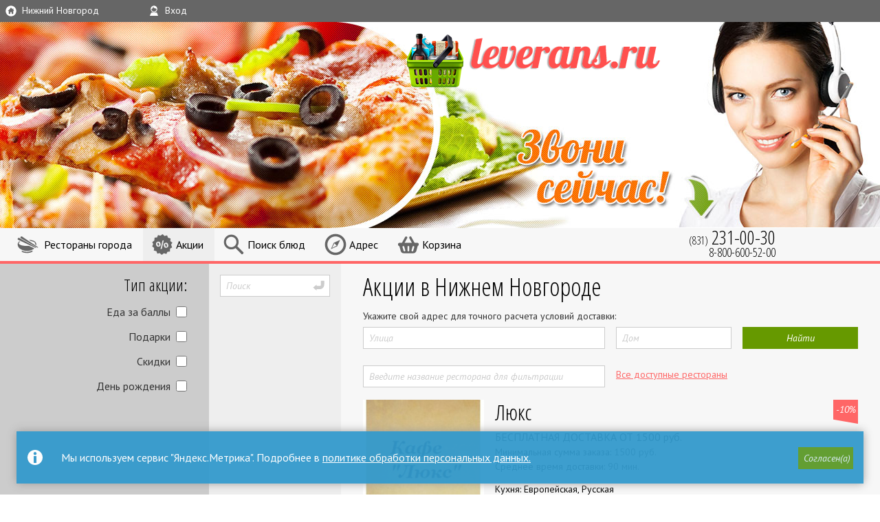

--- FILE ---
content_type: text/html; charset=utf-8
request_url: https://nizhni-novgorod.leverans.ru/aktsii/
body_size: 17886
content:

<!DOCTYPE  html>

<html xmlns="http://www.w3.org/1999/xhtml" lang="ru" id="base" >
	<head>
		<meta charset="utf-8" />
        <meta name="viewport" content="width=device-width, initial-scale=1.0"/>
        
    <title>
        Акции в Нижнем Новгороде | Нижний Новгород | Единая Служба Заказов Leverans.ru
        
    </title>

        
        

            
            <link rel="stylesheet" href="/static_root/CACHE/css/output.d37dbe2f7399.css" type="text/css" media="all" />
            
            <link rel="stylesheet" href="/static_root/CACHE/css/output.14edfbdf5014.css" type="text/css" media="all and (min-width: 48em)" />
            <link href="//fonts.googleapis.com/css?family=Open+Sans+Condensed:300%7CPT+Sans:400,700,400italic&amp;subset=cyrillic" rel='stylesheet' type='text/css' data-norem>
            

            

        

        
            

            
        



        
        <link rel="manifest" href="/manifest.json">

        <meta name="mobile-web-app-capable" content="yes">
        <meta name="apple-mobile-web-app-capable" content="yes">
        <meta name="application-name" content="leverans.ru">
        <meta name="apple-mobile-web-app-title" content="leverans.ru">
        <meta name="theme-color" content="#669900">
        <meta name="msapplication-navbutton-color" content="#669900">
        <meta name="apple-mobile-web-app-status-bar-style" content="black-translucent">
        <meta name="msapplication-starturl" content="/">

        
            <link rel="apple-touch-icon" sizes="57x57" href="/leverans_57.png">
            <link rel="apple-touch-icon" sizes="60x60" href="/leverans_60.png">
            <link rel="apple-touch-icon" sizes="72x72" href="/leverans_72.png">
            <link rel="apple-touch-icon" sizes="76x76" href="/leverans_76.png">
            <link rel="apple-touch-icon" sizes="114x114" href="/leverans_114.png">
            <link rel="apple-touch-icon" sizes="120x120" href="/leverans_120.png">
            <link rel="apple-touch-icon" sizes="144x144" href="/leverans_144.png">
            <link rel="apple-touch-icon" sizes="152x152" href="/leverans_152.png">
            <link rel="apple-touch-icon" sizes="180x180" href="/leverans_180.png">
            <link rel="icon" type="image/png" href="/leverans_32.png" sizes="32x32">
            <link rel="icon" type="image/png" href="/leverans_192.png" sizes="192x192">
            <link rel="icon" type="image/png" href="/leverans_96.png" sizes="96x96">
            <link rel="icon" type="image/png" href="/leverans_16.png" sizes="16x16">
        


    </head>

	<body id="main_body" class="site">

        
            <nav id="topmost_block" class="grid_row">
                <div class="liq_span4">
    <span class="icon icon_city">Нижний Новгород</span>
    <div id="city_select" class="toolbox">
        <div>
            <ul class="grid_row">
                
                    <li class="span4"><a href="//bryansk.leverans.ru/dostavka/"
                           title="Брянск">Брянск</a></li>
                
                    <li class="span4"><a href="//volgograd.leverans.ru/dostavka/"
                           title="Волгоград">Волгоград</a></li>
                
                    <li class="span4"><a href="//voronezh.leverans.ru/dostavka/"
                           title="Воронеж">Воронеж</a></li>
                
                    <li class="span4"><a href="//ekaterinburg.leverans.ru/dostavka/"
                           title="Екатеринбург">Екатеринбург</a></li>
                
                    <li class="span4"><a href="//irkutsk.leverans.ru/dostavka/"
                           title="Иркутск">Иркутск</a></li>
                
                    <li class="span4"><a href="//kazan.leverans.ru/dostavka/"
                           title="Казань">Казань</a></li>
                
                    <li class="span4"><a href="//kemerovo.leverans.ru/dostavka/"
                           title="Кемерово">Кемерово</a></li>
                
                    <li class="span4"><a href="//krasnodar.leverans.ru/dostavka/"
                           title="Краснодар">Краснодар</a></li>
                
                    <li class="span4"><a href="//krasnoiarsk.leverans.ru/dostavka/"
                           title="Красноярск">Красноярск</a></li>
                
                    <li class="span4"><a href="//leverans.ru/dostavka/?force"
                           title="Москва">Москва</a></li>
                
                    <li class="span4"><a href="//nizhni-novgorod.leverans.ru/dostavka/"
                           title="Нижний Новгород">Нижний Новгород</a></li>
                
                    <li class="span4"><a href="//novosibirsk.leverans.ru/dostavka/"
                           title="Новосибирск">Новосибирск</a></li>
                
                    <li class="span4"><a href="//omsk.leverans.ru/dostavka/"
                           title="Омск">Омск</a></li>
                
                    <li class="span4"><a href="//orenburg.leverans.ru/dostavka/"
                           title="Оренбург">Оренбург</a></li>
                
                    <li class="span4"><a href="//perm.leverans.ru/dostavka/"
                           title="Пермь">Пермь</a></li>
                
                    <li class="span4"><a href="//rostov.leverans.ru/dostavka/"
                           title="Ростов-на-Дону">Ростов-на-Дону</a></li>
                
                    <li class="span4"><a href="//samara.leverans.ru/dostavka/"
                           title="Самара">Самара</a></li>
                
                    <li class="span4"><a href="//spb.leverans.ru/dostavka/"
                           title="Санкт-Петербург">Санкт-Петербург</a></li>
                
                    <li class="span4"><a href="//surgut.leverans.ru/dostavka/"
                           title="Сургут">Сургут</a></li>
                
                    <li class="span4"><a href="//toljatti.leverans.ru/dostavka/"
                           title="Тольятти">Тольятти</a></li>
                
                    <li class="span4"><a href="//tomsk.leverans.ru/dostavka/"
                           title="Томск">Томск</a></li>
                
                    <li class="span4"><a href="//tiumen.leverans.ru/dostavka/"
                           title="Тюмень">Тюмень</a></li>
                
                    <li class="span4"><a href="//ufa.leverans.ru/dostavka/"
                           title="Уфа">Уфа</a></li>
                
                    <li class="span4"><a href="//cheliabinsk.leverans.ru/dostavka/"
                           title="Челябинск">Челябинск</a></li>
                
            </ul>
        </div>
    </div>
</div>



<div class="liq_span4">
    <span class="icon icon_user">Вxод</span>
    <div id="login_form" class="toolbox">
        
            <div>
    
        <form action="/accounts/login/" method="post" class="gen_form">
            
            <div class="slide_out">
                <div class="flex">
                    <div class="grid_row">
                        
                            <p class="span4">
    <label for="id_username">E-mail</label>
    <input type="text" id="id_username" name="username" maxlength="150"  placeholder="Ваш e-mail" autocomplete="username email" />
</p>
<p class="span4">
    <label for="id_password">Пароль</label>
    <input type="password" id="id_password" name="password" maxlength="50" placeholder="Пароль" autocomplete="current-password"/>
</p>
                        
                        <input type='hidden' name='csrfmiddlewaretoken' value='6TzcaHVwrt6b9dvI6wfYMmJVgpRqci3z2mnOrUT3b4RhNCnXPfNzgYcNnLBjbnIq' />
                        <div class="span4">
                            <input type="submit" class="green_button" value="Вход" />
                        </div>
                        <input type="hidden" name="next" value="/aktsii/" />
                    </div>
                </div>

                <p class="grid_row">
                    <a class="span4" href="/signup/master/">Регистрация</a>
                    <a class="span4 restore_pwd" href="/restore-pwd/" >Забыли пароль?</a>
                </p>
                <label><input name="temporary_login" type="checkbox" />Не запоминать меня</label>
            </div>
        </form>
    
    <p><a href="/potratit-bonus/">Как потратить бонусные баллы?</a></p>
    <p><a href="/catalog-manual/">Как пользоваться каталогом?</a></p>
</div>
        
    </div>
</div>




            </nav>
            
                <header id="header">
                    
                        <h2 >
                            <a href="/" title="Leverans.ru - Единая Служба Заказов">LEVERANS.RU <span>Единая Служба Заказов</span></a>
                        </h2>
                    

                    

                    <div id="header_left"></div>
                                        <!-- /header -->
                </header>
            

            <nav id="top_navi" class="grid_row">
                <div id="aside_toggle" class="liq_span2">
    <span class="icon icon_side_menu">&nbsp;</span>
</div>

<div class="span" id="main_menu_wrapper">
    
    <div id="main_menu" class="toolbox main_menu">
        <ul class="menu main_links">
    
        <li class="">
            
            <a href="/dostavka/"
               title="Все службы доставки в Нижнем Новгороде"  class="icon_all_rest">
               <span class="link_text">Рестораны города</span>
            </a>
        </li>
        <li class="current">
            
            <a href="/aktsii/" class="icon_discount">
                <span class="link_text">Акции</span>
            </a>
        </li>
        <li class="">
            <a href="/zakaz/" class="icon_search" title="Расширенный поиск для продвинутых пользователей">
                <span class="link_text">Поиск блюд</span>
            </a>
        </li>
    
</ul>
    </div>
</div>

<div class="span" id="ask_address_wrapper">
    <span class="icon icon_address">Адрес</span>
    
<div id="ask_address" class="toolbox popup flex">
    <div id="map_container">
        <div id="map"></div>
        <div class="overlay hidden">
            <div class="loading">&nbsp;</div>
        </div>
        <div id="address_toolbar" class="hidden">
            <input type="button" id="address_back_button" value="back">
            <input type="button" id="address_close" value="close">
        </div>
    </div>
    <div class="ask_address_inner" >
        <div id="address_msg">
            <p class="current_address" >
                
                    Куда вам доставить еду? У большинства ресторанов условия доставки зависят от вашего адреса
                
            </p>
            <p class="address_confirm_text">Адрес успешно найден, район доставки - <span></span></p>
            <p class="address_clarify">Мы не смогли найти дом, уточните пожалуйста его на карте</p>
            <p class="address_choose_one error attention">
                Найдено несколько адресов, выберите корректный ниже и при необходимости уточните на карте
            </p>
            
            <p class="force_manual">Адрес найден неточно, попробуйте ввести его вручную</p>
            <p class="not_found error attention ">
                К сожалению, мы не смогли найти ваш адрес на карте города. Выберите район доставки самостоятельно
                или попробуйте заново
            </p>
            
        </div>
        
        <div id="geolocate_button" class="grid_row address_pop_row clearfix">
            <div class="span8">
                <input type="button" class="green_button" id="geolocate" value="Определить текущий адрес автоматически" >
            </div>
        </div>
        <div id="manual_address_button" class="grid_row address_pop_row clearfix">
            <div class="span8">
                <input type="button" class="gray_button" id="enter_address" value="Ввести адрес вручную" >
            </div>
        </div>

        <form id="manual_address_form" class="hidden">
            <div class="grid_row address_pop_row clearfix">
    <div class="span4">
        <input type="text" name="street" maxlength="200" placeholder="Улица" required id="id_street" /> 
    </div>
    <div class="span2">
        <input type="text" name="house" maxlength="18" placeholder="Дом" required id="id_house" />
    </div>
    <div class="span2">
        <input type="text" name="domophone" maxlength="20" placeholder="Кв." id="id_domophone" />  
    </div>
    <div class="span4">
        <input type="submit" name="submit" class="green_button" id="address_search" value="Найти" >
    </div>
    
        <div class="span4 self_delivery"><input type="button" name="self_delivery" class="gray_button" id="self_delivery" value="Заберу сам"></div>
    
</div>


        </form>

        <div id="district_chooser" class="address_pop_row hidden">
            <div class="grid_row">
                <div class="span6">
                    <select id="id_district" name="district" class="district_select">
                        
    
    
        <option value="161" data-map-name="Автозаводский район">Автозаводский район</option>
    
        <option value="151" data-map-name="Анкудиновка, Утечино">Анкудиновка, Утечино</option>
    
        <option value="150" data-map-name="Афонино, Никульское, Новопокровское">Афонино, Никульское, Новопокровское</option>
    
        <option value="165" data-map-name="Бор">Бор</option>
    
        <option value="146" data-map-name="Верхние Печеры">Верхние Печеры</option>
    
        <option value="164" data-map-name="Гавриловка">Гавриловка</option>
    
        <option value="163" data-map-name="Горбатовка">Горбатовка</option>
    
        <option value="154" data-map-name="Канавино">Канавино</option>
    
        <option value="158" data-map-name="Канавинский район">Канавинский район</option>
    
        <option value="145" data-map-name="Кузнечиха">Кузнечиха</option>
    
        <option value="143" data-map-name="Лапшиха">Лапшиха</option>
    
        <option value="160" data-map-name="Ленинский район">Ленинский район</option>
    
        <option value="157" data-map-name="Малая Ельня">Малая Ельня</option>
    
        <option value="155" data-map-name="Мещерское озеро">Мещерское озеро</option>
    
        <option value="153" data-map-name="Молитовка">Молитовка</option>
    
        <option value="159" data-map-name="Московский район">Московский район</option>
    
        <option value="144" data-map-name="Нагорный">Нагорный</option>
    
        <option value="147" data-map-name="Нижегородский">Нижегородский</option>
    
        <option value="149" data-map-name="Приокский">Приокский</option>
    
        <option value="148" data-map-name="Советский">Советский</option>
    
        <option value="162" data-map-name="Сормовский район">Сормовский район</option>
    
        <option value="156" data-map-name="Стрелка">Стрелка</option>
    
        <option value="152" data-map-name="Федяково, Культура, Черемисский">Федяково, Культура, Черемисский</option>
    


                    </select>
                </div>
                <div class="span3">
                    <input type="button" class="green_button" id="district_submit" value="Выбрать">
                </div>
            </div>
        </div>

        <div id="address_confirm" class="address_pop_row hidden">
            <div class="grid_row">
                <div class="span7">
                    <select id="address_chooser" name="address_chooser" class="district_select">

                    </select>
                </div>
                <div class="span1">
                    <button id="edit_address" value="#"></button>
                </div>
                <div class="span4 free"><input type="button" id="confirm_address_button" value="Я здесь!" class="green_button" /></div>

            </div>
            <input type="hidden" name="address_lon" id="address_lon" value="0" />
            <input type="hidden" name="address_lat" id="address_lat" value="0" />
        </div>
            

        <form id="city_chooser" class="grid_row hidden" action="/city_change/" method="POST" >
            <div class="span6 free">
                <select id="id_city" name="city">
                    
                        <option value="26" 
                                data-map="https://yandex.ru/maps/?um=constructor%3Ae34f483962e3897da4378e032352b986c754bca56e82ead6c2905e644ca56451&amp;source=constructorLink" data-slug="bryansk"
                                data-bounds="[[34.04697586977244, 53.10928105431266], [34.68604146732699, 53.48571674705111]]">
                            Брянск
                        </option>
                    
                        <option value="24" 
                                data-map="https://yandex.ru/maps/?um=constructor%3Ad01565a73ba5e3a7956a8eb8f88e91c30b4500584540f0984626c06056582de0&amp;source=constructorLink" data-slug="volgograd"
                                data-bounds="[[43.94626262799155, 48.41068401522959], [44.94227120915154, 48.9921952589937]]">
                            Волгоград
                        </option>
                    
                        <option value="23" 
                                data-map="https://yandex.ru/maps/?um=constructor%3Ad11b8da347ada3366df40153392191b1e5d901beaf69d3e18a863c2f8a5fd9d7&amp;source=constructorLink" data-slug="voronezh"
                                data-bounds="[[38.67980352854561, 51.39335154055194], [39.65889465440738, 51.9263824626624]]">
                            Воронеж
                        </option>
                    
                        <option value="8" 
                                data-map="https://yandex.ru/maps/20720/verhnyaya-pyshma/?um=constructor%3Ac0b065dc6123a7b6b87019bae59587aeec7997c2e6b5df0190e61e52db67a5c3" data-slug="ekaterinburg"
                                data-bounds="[[60.30137379771428, 56.63935866138073], [60.91452996835076, 57.01931457477889]]">
                            Екатеринбург
                        </option>
                    
                        <option value="17" 
                                data-map="https://old.maps.yandex.ru/export/usermaps/rN3kW2uTXeRFXoUIJXN7Q_sR4mv_kjbv/" data-slug="irkutsk"
                                data-bounds="[[103.7491198985737, 52.18876910985575], [104.4732407061677, 52.59592574012861]]">
                            Иркутск
                        </option>
                    
                        <option value="4" 
                                data-map="https://maps.yandex.ru/export/usermaps/lHrwOYq8oXdjSNnVHZ9lj6bhSgQKMvYn/" data-slug="kazan"
                                data-bounds="[[48.82888091191563, 55.66771541610731], [49.31431328229669, 55.92792598648668]]">
                            Казань
                        </option>
                    
                        <option value="11" 
                                data-map="https://maps.yandex.ru/export/usermaps/Y-0wy_yp-2izComaWaef9A9D9mrAnIgS/" data-slug="kemerovo"
                                data-bounds="[[85.82649463595729, 55.21495461720668], [86.28062274554857, 55.4722722991715]]">
                            Кемерово
                        </option>
                    
                        <option value="21" 
                                data-map="https://yandex.ru/maps/?um=constructor%3A99ad5fabc74f21bf619d7c5cb65eba4e0a1e86fffda3c056390ff43c0e25bfde" data-slug="krasnodar"
                                data-bounds="[[38.61011620277959, 44.85314569573485], [39.4509572543909, 45.3056307634257]]">
                            Краснодар
                        </option>
                    
                        <option value="6" 
                                data-map="https://maps.yandex.ru/export/usermaps/VAKZmBbf4wCBumu4P82qu44xXpiJOoXh/" data-slug="krasnoiarsk"
                                data-bounds="[[92.60728518621488, 55.91673493227912], [93.19189007251873, 56.17815385496809]]">
                            Красноярск
                        </option>
                    
                        <option value="10" 
                                data-map="https://yandex.ru/maps/213/moscow/?ll=37.748107%2C55.803144&amp;mode=usermaps&amp;source=constructorLink&amp;um=constructor%3Ad5a1ef1b56a4b2b92df8623f449748e019a909a9f0323d24e33b3767c8ac0fd8" data-slug="moscow"
                                data-bounds="[[37.05418267836021, 55.48147603003428], [37.93881895315931, 55.96013099662095]]">
                            Москва
                        </option>
                    
                        <option value="9" selected="selected"
                                data-map="https://maps.yandex.ru/export/usermaps/daP11TDW8mKwAFWf6Hv5wN4-vt4UHUjO/" data-slug="nizhni-novgorod"
                                data-bounds="[[43.69302860667342, 56.18701549689646], [44.19084659983749, 56.42739547079299]]">
                            Нижний Новгород
                        </option>
                    
                        <option value="2" 
                                data-map="https://maps.yandex.ru/export/usermaps/3RVh8ybk4fLgT-aLhqxNm1firVOZvNrB/" data-slug="novosibirsk"
                                data-bounds="[[82.58848116230902, 54.71928162647873], [83.21955698822164, 55.22718478582487]]">
                            Новосибирск
                        </option>
                    
                        <option value="1" 
                                data-map="https://yandex.ru/maps/?um=constructor%3Af8294863bd157d31743d11a6abb53bba7b9e1bd1f780b407e7b81a78616af3fe&amp;source=constructorLink" data-slug="omsk"
                                data-bounds="[[73.00646596790628, 54.79861871993251], [73.68486810143278, 55.2024758144105]]">
                            Омск
                        </option>
                    
                        <option value="25" 
                                data-map="https://yandex.ru/maps/48/orenburg/?um=constructor%3Aaf81778d388e877ec5366ea7aea4053391dc3b21053f301bd97ffbccbd252026&amp;source=constructorLink" data-slug="orenburg"
                                data-bounds="[[54.77693416172356, 51.51951939553541], [55.53213504783852, 52.0097182141913]]">
                            Оренбург
                        </option>
                    
                        <option value="18" 
                                data-map="https://yandex.ru/maps/50/perm/?um=constructor%3A3c63dbdfd5943c6805192113dac164bd1be1b21249738e8fa6e2d46fbfbe1384&amp;source=constructorLink&amp;mode=usermaps" data-slug="perm"
                                data-bounds="[[55.62845779155969, 57.87955909218073], [56.54133243147346, 58.15869259075408]]">
                            Пермь
                        </option>
                    
                        <option value="22" 
                                data-map="https://yandex.ru/maps/39/rostov-na-donu/?um=constructor%3Aa2dc3931d251c9d94a917bc5946d9ecdb1f54cb5dab73cfa0b6c2967278356c4" data-slug="rostov"
                                data-bounds="[[39.41729592246033, 47.04030280936514], [39.9725551231973, 47.40870998102385]]">
                            Ростов-на-Дону
                        </option>
                    
                        <option value="13" 
                                data-map="https://maps.yandex.ru/export/usermaps/ek9dtFNJaSg8QOsD5ll6SPT_1MTYMX5r/" data-slug="samara"
                                data-bounds="[[49.83584088937376, 53.04480504794842], [50.68817676302989, 53.41556985848595]]">
                            Самара
                        </option>
                    
                        <option value="15" 
                                data-map="https://yandex.ru/maps/?um=constructor%3A8493e9687434294ff8fc1135529b26bc203f67e1605946152ec05d50d728aae0" data-slug="spb"
                                data-bounds="[[29.64722484889516, 59.63918639284938], [30.80512617933622, 60.18480965904189]]">
                            Санкт-Петербург
                        </option>
                    
                        <option value="14" 
                                data-map="https://yandex.ru/maps/?um=constructor%3Abc4d0d5aa014cad474fe6feffd434df58f55ddc25a8084f4242b5b57d19f7ba3&amp;source=constructorLink" data-slug="surgut"
                                data-bounds="[[73.16129327536864, 61.2257380018869], [73.53375554801265, 61.3495860276289]]">
                            Сургут
                        </option>
                    
                        <option value="16" 
                                data-map="https://maps.yandex.ru/export/usermaps/qW7b9rfrgy9kfNHDVB9Kj4niakHt9vQu/" data-slug="toljatti"
                                data-bounds="[[49.01337250488125, 53.3386637602503], [49.67100723998654, 53.69281893348179]]">
                            Тольятти
                        </option>
                    
                        <option value="19" 
                                data-map="https://yandex.ru/maps/?um=constructor%3A4690df515210019f7b653449f1a51c24b7e8bfebe1a0315bdc27de0fcd5a9f9a" data-slug="tomsk"
                                data-bounds="[[84.78096406962489, 56.35082434390787], [85.16617188037456, 56.63832216717029]]">
                            Томск
                        </option>
                    
                        <option value="3" 
                                data-map="https://maps.yandex.ru/export/usermaps/KsaEW6Vy8OO-lcxvICztnxVSOj0_vkfr/" data-slug="tiumen"
                                data-bounds="[[65.27833686291812, 56.85333953373046], [65.9458019371097, 57.2501283560072]]">
                            Тюмень
                        </option>
                    
                        <option value="12" 
                                data-map="https://maps.yandex.ru/export/usermaps/A891sGJi8AHg4G8WV5SbXMZ4OdtqI4zT/" data-slug="ufa"
                                data-bounds="[[55.77246773025861, 54.5920362199559], [56.26531929653925, 54.84052241193581]]">
                            Уфа
                        </option>
                    
                        <option value="5" 
                                data-map="https://maps.yandex.ru/export/usermaps/0zyORT4hIOJh-6UocabU-puVAbik8IIL/" data-slug="cheliabinsk"
                                data-bounds="[[61.24588697955377, 54.9776404947424], [61.7589483403746, 55.31846215270723]]">
                            Челябинск
                        </option>
                    
                </select>
            </div>
            <div class="span6 free">
                <input id="show_all_rest" type="submit" name="submit" class="gray_button" value="Показать все рестораны города" />
            </div>
            <input type='hidden' name='csrfmiddlewaretoken' value='6TzcaHVwrt6b9dvI6wfYMmJVgpRqci3z2mnOrUT3b4RhNCnXPfNzgYcNnLBjbnIq' />
        </form>

    </div>
</div>
    <div class="overlay hidden">&nbsp;</div>
</div>

<div class="span  empty" id="cart_wrapper">
    <span class="icon icon_cart">
        Корзина<span id="cart_qty">0</span>
    </span>

    <div id="cart" class="toolbox">
        <div class="cart_inner">
    
        <div class="empty_cart">Добавьте в корзину товары</div>
    
</div>
    </div>
</div>

<div id="order_button_wrapper" class="span">
    
</div>





                <div id="city_phone">
                    
                        
                            <a href="tel:+78312310030">
                                (831)<strong class=""> 231-00-30</strong>
                            </a>
                            
                                <a href="tel:+78006005200">
                                    <span class="secondary_phone">8-800-600-52-00</span>
                                </a>
                            
                        
                    

                </div>
            </nav>
        

        
            
                
                
                

                
                
            

            <script type="text/javascript" src="/static_root/CACHE/js/output.20d8fa3180da.js"></script>
            
        

		<div id="main_part">
            
                <aside id="aside_section" class="slideout-menu">

                    
                        <div id="fixed_side_navi">
                            <div id="side_main_menu" class="main_menu">
                                <ul class="menu main_links">
    
        <li class="">
            
            <a href="/dostavka/"
               title="Все службы доставки в Нижнем Новгороде"  class="icon_all_rest">
               <span class="link_text">Рестораны города</span>
            </a>
        </li>
        <li class="current">
            
            <a href="/aktsii/" class="icon_discount">
                <span class="link_text">Акции</span>
            </a>
        </li>
        <li class="">
            <a href="/zakaz/" class="icon_search" title="Расширенный поиск для продвинутых пользователей">
                <span class="link_text">Поиск блюд</span>
            </a>
        </li>
    
</ul>
                            </div>
                            
                            
    <nav>
        
        <form action="." method="post" id="bt_form">
            <h3>Тип акции:</h3>

            <ul class="menu bargain_type">
                <li>
                    <input type="checkbox" name="pure_bonus" class="category_select" id="id_pure_bonus" />
                    <label for="id_pure_bonus">Еда за баллы</label>
                </li>
                <li>
                    <input type="checkbox" name="gifts" class="category_select" id="id_gifts" />
                    <label for="id_gifts">Подарки</label>
                </li>
                <li>
                    <input type="checkbox" name="discount" class="category_select" id="id_discount" />
                    <label for="id_discount">Скидки</label>
                </li>
                <li>
                    <input type="checkbox" name="birthday" class="category_select" id="id_birthday" />
                    <label for="id_birthday">День рождения</label>
                </li>

            </ul>
            
            
            <input type='hidden' name='csrfmiddlewaretoken' value='6TzcaHVwrt6b9dvI6wfYMmJVgpRqci3z2mnOrUT3b4RhNCnXPfNzgYcNnLBjbnIq' />
        </form>
    </nav>

                        </div>
                    
                </aside>
            

            
    <div id="sidebar2">
        <div class="inner">
            
        </div>
        <div class="inner alt_deals sticky">
            
                <form id="side_search" method="get" action="/search/">
	<input type="text" name="q" id="id_q_side"  placeholder="Поиск" />
</form>
            
            <div class="alt_deal">
                
            </div>
        </div>
    </div>



            <div id="main_section" >
                <!-- main content -->
                
    <header class="nobreadcrumbs">
        
    <h1>Акции в Нижнем Новгороде</h1>

        

        

        <div class="flex" id="top_forms">
            
                <label for="address_street" class="freeform">Укажите свой адрес для точного расчета условий доставки:</label>
                <div class="grid_row">
                    <div class="span4">
                        <input type="text" name="street" placeholder="Улица" id="address_street" maxlength="200">
                        
                    </div>
                    <div class="span2">
                        <input type="text" name="house" placeholder="Дом" id="address_house" maxlength="10">
                        
                    </div>
                    <div class="span2">
                        <input type="submit" name="submit" class="green_button" id="address_search_copy" value="Найти" >
                    </div>
                </div>
                <br>
            
            <div id="company_filter_tabs" class="grid_row">
                <form action="." id="company_search_filter" class="span6" method="get">
                    <input type="text" placeholder="Введите название ресторана для фильтрации" class="small" />
                </form>

                <p class="filter_tab hidden span6" id="show_active_companies">
                    <a href="?only_active=True">Только работающие</a>
                </p>
                <p class="filter_tab span6" id="show_all_companies">
                    <a href="?only_active=False">Все доступные рестораны</a>
                </p>
                
            </div>
        </div>

    </header>

    
        <section id="company_list">
            
            <div id="catalog_3_in_row">
                
                    
                     
                        
                        





<article id="company99480" class="company_block
            
            
            
            
            normal
            
            ">
    <figure>
        <a href="/dostavka/gotovye-bliuda/lyuks/" title="Люкс">
            <img src="https://media.leverans.ru/CACHE/images/logos/logo_3_dZrp9pG/a353f67f20c7cab12c220c31eb6272ef.jpg" alt="Люкс" />
            
            </a>
    </figure>
    <div class="cb_main_description">
        
        <header  class="w_bargains" >
            
                <h2><a href="/dostavka/gotovye-bliuda/lyuks/" title="Люкс">Люкс</a> </h2>
            
            
                <div class="bargain_summary">
                    
                    
                    
                        <a class="bargain_flag
                            minor normal"
                           href="/dostavka/gotovye-bliuda/lyuks/">
                            
                                -10%
                            
                        </a>
                    
                </div>
            

        </header>
        <div class="cb_right_sidebar">
            
            
                
            
            <p class="cb_timetable">
                Сегодня <br />с 10:00 до 22:30
            </p>
            <div class="icon_set">
                <a class="company_expand_link" title="Дополнительная информация" href="#company99480_details">
                    Инфо
                </a><a href="#company99480_details" class="p_systems online" title="Возможна оплата наличные, картой онлайн, картой курьеру">
                        Можно оплатить наличные, картой онлайн, картой курьеру
                    </a><a href="#company99480_details"
                       class="self_delivery " title="Возможен самовывоз">
                        Возможен самовывоз
                    </a></div>


        </div>
        <div class="cb_delivery">
            
                
                    <p class="cb_free_delivery_limit">
                        БЕСПЛАТНАЯ ДОСТАВКА ОТ <span class="free_delivery_limit">1500</span> руб.
                    </p>
                    
                
                <p>
                    Минимальная сумма заказа: <span class="emphasis">
                        <span class="minorder">1500</span>&nbsp;руб.
                    </span>
                </p>

                <p>

                    
                        Среднее время доставки: <span class="emphasis">
                            <span class="delivery_time">90&nbsp;мин.</span>
                        </span>
                    
                </p>
                
            
        </div>

        
            <p class="cb_cuisine">Кухня: Европейская, Русская</p>
            <div class="cb_categories">
                <span class="emphasis">Чаще всего заказывают:</span>
                <ul><li><a href="/dostavka/gotovye-bliuda/lyuks/#sub_blyuda-na-uglyah">Блюда на углях</a></li><li><a href="/dostavka/gotovye-bliuda/lyuks/#sub_kombo-naboryi">Комбо-наборы</a></li><li><a href="/dostavka/gotovye-bliuda/lyuks/#sub_biznes-lanch">Бизнес-ланч</a></li><li><a href="/dostavka/gotovye-bliuda/lyuks/#sub_goryachie-blyuda">Горячие блюда</a></li></ul>
            </div>
        
    </div>

    

    
        
        

            <ol class="text_bargains">
                
                
                
                
                
            </ol>
        
    

    <div class="company_expanded">
        <div class="company_hidden clearfix" id="company99480_details">
            <div class="company_addresses">
                <p>
                    Способы оплаты: наличные, картой онлайн, картой курьеру.
                </p>
                
                <h5>Адреса филиалов:</h5>
                <ul class="company_address_list">
                    
                    <li class="current_branch" data-location="[44.037508, 56.296824]" data-id="H99480">
                        Нижний Новгород, А. Васюнина, 2В
                    </li>
                    
                </ul>
            </div>
            <div class="company_map">
                <div id="map99480" class="company_map_place">
                    <a href="https://maps.yandex.ru/export/usermaps/daP11TDW8mKwAFWf6Hv5wN4-vt4UHUjO/" class="map_link">Карта</a>
                </div>
                
                    <h5>Описание ресторана:</h5>
                    <p>Ресторан  &#34;Люкс&#34; в Нижнем Новгороде предлагает  удобную и быструю доставку разнообразных блюд. Изо дня в день мы трудимся, чтобы вы могли вкусно поесть и хорошо отдохнуть. Меню ресторана «Князь» составляют лучшие блюда русской, армянской и европейской кухонь. Завершает это разнообразие большой ассортимент японских роллов. Всегда актуальным для деловых людей остается наше постоянное предложение бизнес-ланчей.</p>
                
            </div>
            <div class="company_collapse_link"><a href="#company99480">Свернуть</a></div>
        </div>
    </div>

    
        
                
                
                <div class="comments">
                    <div id="comment_block99480" class="comment_block">
                        
                            


    <a href="/ajax/comments/99480/0/?page=0" class="next_page">
        Показать еще
    </a>

                        
                    </div>

                    <p class="comments_footer">
                        <a href="/dostavka/gotovye-bliuda/lyuks/comments/" class="comment_page_link">Показать все</a>
                        <a href="/dostavka/gotovye-bliuda/lyuks/comments/" class="collapse_comments">Свернуть отзывы</a>
                    </p>
                </div>
            
        
    
</article>

                        
                            <div class="company_bargains">
                                
                                <div class="product_slider" data-next-page="None">
        
        
    <article class="hproduct  "id="product292030" data-order="" data-score="1">
    <div class="product_wrapper">
    
    
    
    <figure>
        <a href="/dostavka/gotovye-bliuda/lyuks/kombo-naboryi/kombo-5/"
            title="Комбо №5">
            
            <img class="photo" src="https://media.leverans.ru/CACHE/images/product_images/nizhni-novgorod/lyuks/auvzlpagnwg0sgwgkss4wwsg880oks/522da69e75683500be6c16b358435f56.jpeg" alt="Комбо №5 Фото" />
        </a>
        
            <div class="sale_rate red_sticker">-10%</div>
        

        

        
    </figure>


    <div class="product_info">
        <h4><a href="/dostavka/gotovye-bliuda/lyuks/kombo-naboryi/kombo-5/" title="Комбо №5" class="fn url">Комбо №5</a></h4> 

        

        
            <p class="pop_info">
                <a title="Перейти к заказу в Люкс" href="/dostavka/gotovye-bliuda/lyuks/#product292030">
                    Люкс
                </a>
            </p>
        

        

        <p class="description ">
            Шея 200 г, филе куриное 200 г, крылья 200 г, люля-кебаб 200 г, картофель 200 г, грибы 150 г, соус шашлычный 1 шт, тонкий лаваш 1 шт.
        </p>

        
            <p class="weight">
                
                    <span class="weight_text icon_qty">1&nbsp;шт.</span>
                
                

            </p>
        
    </div>

    <div class="footer">

        <div class="item_prices bonus_prices">
            
                <p class="price_comment">Вы можете купить этот товар со скидкой!</p>
                <p class="old_price small_price">2000 &#8381;</p>
            
            <p class="price sale_price ">
                
                    <span>1800</span>&nbsp;&#8381;
                
            </p>
        </div>
        
            
                <div class="buynow_form">
                    
                    
                        
<form method="post" class="buynow" accept-charset="UTF-8" action="/buy-now/#product292030">
    
    <input type="hidden" name="product_id" value="292030">
    <input type="hidden" class="selected_attr" name="attr_id" value="361730 ">
    <input type="submit" name="op" value="Заказать" title="Заказать сейчас"
           class="add green_button  "  />
</form>
                    
                </div>
            
        
    </div>
    </div>
    

</article><article class="hproduct  "id="product292026" data-order="" data-score="0">
    <div class="product_wrapper">
    
    
    
    <figure>
        <a href="/dostavka/gotovye-bliuda/lyuks/kombo-naboryi/kombo-1/"
            title="Комбо №1">
            
            <img class="photo" src="https://media.leverans.ru/CACHE/images/product_images/nizhni-novgorod/lyuks/hadh9177o68kko0wkckokkgkws84ws/920493781254db48d4e468076bbb2eb0.jpeg" alt="Комбо №1 Фото" />
        </a>
        
            <div class="sale_rate red_sticker">-10%</div>
        

        

        
    </figure>


    <div class="product_info">
        <h4><a href="/dostavka/gotovye-bliuda/lyuks/kombo-naboryi/kombo-1/" title="Комбо №1" class="fn url">Комбо №1</a></h4> 

        
            <div class="review hreview-aggregate">

                <div class="rate" >
                    <span class="rating" style="width:100.0%">5.0</span>
                </div>
                <a href="/dostavka/gotovye-bliuda/lyuks/kombo-naboryi/kombo-1/" class="reviews_count"><span class="votes">1 отзыв</span></a>
            </div>
        

        
            <p class="pop_info">
                <a title="Перейти к заказу в Люкс" href="/dostavka/gotovye-bliuda/lyuks/#product292026">
                    Люкс
                </a>
            </p>
        

        

        <p class="description ">
            Шея — 400 г, люля-кебаб — 400 г, картофель — 400 г, соус шашлычный — 1 шт., лепешка — 1 шт.
        </p>

        
            <p class="weight">
                
                    <span class="weight_text icon_qty">1&nbsp;шт.</span>
                
                

            </p>
        
    </div>

    <div class="footer">

        <div class="item_prices bonus_prices">
            
                <p class="price_comment">Вы можете купить этот товар со скидкой!</p>
                <p class="old_price small_price">1990 &#8381;</p>
            
            <p class="price sale_price ">
                
                    <span>1790</span>&nbsp;&#8381;
                
            </p>
        </div>
        
            
                <div class="buynow_form">
                    
                    
                        
<form method="post" class="buynow" accept-charset="UTF-8" action="/buy-now/#product292026">
    
    <input type="hidden" name="product_id" value="292026">
    <input type="hidden" class="selected_attr" name="attr_id" value="361726 ">
    <input type="submit" name="op" value="Заказать" title="Заказать сейчас"
           class="add green_button  "  />
</form>
                    
                </div>
            
        
    </div>
    </div>
    

</article><article class="hproduct  "id="product292027" data-order="" data-score="0">
    <div class="product_wrapper">
    
    
    
    <figure>
        <a href="/dostavka/gotovye-bliuda/lyuks/kombo-naboryi/kombo-2/"
            title="Комбо №2">
            
            <img class="photo" src="https://media.leverans.ru/CACHE/images/product_images/nizhni-novgorod/lyuks/nvp1t84idzkcgc0oscw4w00sskw4k8/d78b6cc9a3f988ef0354318731451623.jpeg" alt="Комбо №2 Фото" />
        </a>
        
            <div class="sale_rate red_sticker">-8%</div>
        

        

        
    </figure>


    <div class="product_info">
        <h4><a href="/dostavka/gotovye-bliuda/lyuks/kombo-naboryi/kombo-2/" title="Комбо №2" class="fn url">Комбо №2</a></h4> 

        
            <div class="review hreview-aggregate">

                <div class="rate" >
                    <span class="rating" style="width:100.0%">5.0</span>
                </div>
                <a href="/dostavka/gotovye-bliuda/lyuks/kombo-naboryi/kombo-2/" class="reviews_count"><span class="votes">1 отзыв</span></a>
            </div>
        

        
            <p class="pop_info">
                <a title="Перейти к заказу в Люкс" href="/dostavka/gotovye-bliuda/lyuks/#product292027">
                    Люкс
                </a>
            </p>
        

        

        <p class="description ">
            Филе куриное — 400 г, люля-кебаб из курицы 400 г, картофель 200 г, соус шашлычный — 1 шт, лаваш тонкий — 1 шт.
        </p>

        
            <p class="weight">
                
                    <span class="weight_text icon_qty">1&nbsp;шт.</span>
                
                

            </p>
        
    </div>

    <div class="footer">

        <div class="item_prices bonus_prices">
            
                <p class="price_comment">Вы можете купить этот товар со скидкой!</p>
                <p class="old_price small_price">1800 &#8381;</p>
            
            <p class="price sale_price ">
                
                    <span>1650</span>&nbsp;&#8381;
                
            </p>
        </div>
        
            
                <div class="buynow_form">
                    
                    
                        
<form method="post" class="buynow" accept-charset="UTF-8" action="/buy-now/#product292027">
    
    <input type="hidden" name="product_id" value="292027">
    <input type="hidden" class="selected_attr" name="attr_id" value="361727 ">
    <input type="submit" name="op" value="Заказать" title="Заказать сейчас"
           class="add green_button  "  />
</form>
                    
                </div>
            
        
    </div>
    </div>
    

</article><article class="hproduct  "id="product292028" data-order="" data-score="0">
    <div class="product_wrapper">
    
    
    
    <figure>
        <a href="/dostavka/gotovye-bliuda/lyuks/kombo-naboryi/kombo-3/"
            title="Комбо №3">
            
            <img class="photo" src="https://media.leverans.ru/CACHE/images/product_images/nizhni-novgorod/lyuks/6j1t0u4gyqgwogook0oo4wk4gwko8o/53f14a4824757e0c7acb67f3a1cf2064.jpeg" alt="Комбо №3 Фото" />
        </a>
        
            <div class="sale_rate red_sticker">-10%</div>
        

        

        
    </figure>


    <div class="product_info">
        <h4><a href="/dostavka/gotovye-bliuda/lyuks/kombo-naboryi/kombo-3/" title="Комбо №3" class="fn url">Комбо №3</a></h4> 

        

        
            <p class="pop_info">
                <a title="Перейти к заказу в Люкс" href="/dostavka/gotovye-bliuda/lyuks/#product292028">
                    Люкс
                </a>
            </p>
        

        

        <p class="description ">
            Крылья — 600 г, люля-кебаб — 400 г, грибы — 150 г, соус шашлычный — 1 шт., лепешка — 1 шт.
        </p>

        
            <p class="weight">
                
                    <span class="weight_text icon_qty">1&nbsp;шт.</span>
                
                

            </p>
        
    </div>

    <div class="footer">

        <div class="item_prices bonus_prices">
            
                <p class="price_comment">Вы можете купить этот товар со скидкой!</p>
                <p class="old_price small_price">2190 &#8381;</p>
            
            <p class="price sale_price ">
                
                    <span>1970</span>&nbsp;&#8381;
                
            </p>
        </div>
        
            
                <div class="buynow_form">
                    
                    
                        
<form method="post" class="buynow" accept-charset="UTF-8" action="/buy-now/#product292028">
    
    <input type="hidden" name="product_id" value="292028">
    <input type="hidden" class="selected_attr" name="attr_id" value="361728 ">
    <input type="submit" name="op" value="Заказать" title="Заказать сейчас"
           class="add green_button  "  />
</form>
                    
                </div>
            
        
    </div>
    </div>
    

</article><article class="hproduct  "id="product292029" data-order="" data-score="0">
    <div class="product_wrapper">
    
    
    
    <figure>
        <a href="/dostavka/gotovye-bliuda/lyuks/kombo-naboryi/kombo-4/"
            title="Комбо №4">
            
            <img class="photo" src="https://media.leverans.ru/CACHE/images/product_images/nizhni-novgorod/lyuks/79yc2smywhc8cwos088w04080ww0cc/539b8a22a520dd164fb05d4b7a3a074c.jpeg" alt="Комбо №4 Фото" />
        </a>
        
            <div class="sale_rate red_sticker">-10%</div>
        

        

        
    </figure>


    <div class="product_info">
        <h4><a href="/dostavka/gotovye-bliuda/lyuks/kombo-naboryi/kombo-4/" title="Комбо №4" class="fn url">Комбо №4</a></h4> 

        
            <div class="review hreview-aggregate">

                <div class="rate" >
                    <span class="rating" style="width:100.0%">5.0</span>
                </div>
                <a href="/dostavka/gotovye-bliuda/lyuks/kombo-naboryi/kombo-4/" class="reviews_count"><span class="votes">1 отзыв</span></a>
            </div>
        

        
            <p class="pop_info">
                <a title="Перейти к заказу в Люкс" href="/dostavka/gotovye-bliuda/lyuks/#product292029">
                    Люкс
                </a>
            </p>
        

        

        <p class="description ">
            Шея 800 г, грибы 150 г, картофель 200 г, тонкий лаваш 1 шт, соус шашлычный 1 шт.
        </p>

        
            <p class="weight">
                
                    <span class="weight_text icon_qty">1&nbsp;шт.</span>
                
                

            </p>
        
    </div>

    <div class="footer">

        <div class="item_prices bonus_prices">
            
                <p class="price_comment">Вы можете купить этот товар со скидкой!</p>
                <p class="old_price small_price">2160 &#8381;</p>
            
            <p class="price sale_price ">
                
                    <span>1950</span>&nbsp;&#8381;
                
            </p>
        </div>
        
            
                <div class="buynow_form">
                    
                    
                        
<form method="post" class="buynow" accept-charset="UTF-8" action="/buy-now/#product292029">
    
    <input type="hidden" name="product_id" value="292029">
    <input type="hidden" class="selected_attr" name="attr_id" value="361729 ">
    <input type="submit" name="op" value="Заказать" title="Заказать сейчас"
           class="add green_button  "  />
</form>
                    
                </div>
            
        
    </div>
    </div>
    

</article>




        
    </div>
                                
                            </div>
                        
                    
                
                    
                     
                        
                        





<article id="company108317" class="company_block
            
            
            
            
            normal
            
            ">
    <figure>
        <a href="/dostavka/shashlyki-i-gril/zolotoj-mangal/" title="Золотой мангал">
            <img src="https://media.leverans.ru/CACHE/images/logos/Screenshot_2022-02-02_at_08-26-58_%D0%97%D0%BE%D0%BB%D0%BE%D1%82%D0%BE%D0%B9_%D0%9C%D0%B0%D0%BD%D0%B3%D0%B0%D0%BB_-_%D0%B4%D0%BE%D1%81%D1%82%D0%B0%D0%B2%D0%BA%D0%B0_%D1%88%D0%B0%D1%88%D0%BB%D1%8B%D0%BA%D0%B0_%D0%B2_%D0%9D%D0%B8%D0%B6%D0%BD%D0%B5%D0%BC_%D0%9D%D0%BE%D0%B2%D0%B3%D0%BE%D1%80%D0%BE%D0%B4%D0%B5/8d08396fefd84f52364aa06b8dfdbbe0.jpg" alt="Золотой мангал" />
            
            </a>
    </figure>
    <div class="cb_main_description">
        
        <header  class="w_bargains" >
            
                <h2><a href="/dostavka/shashlyki-i-gril/zolotoj-mangal/" title="Золотой мангал">Золотой мангал</a> </h2>
            
            
                <div class="bargain_summary">
                    
                    
                    
                        <a class="bargain_flag
                            minor normal"
                           href="/dostavka/shashlyki-i-gril/zolotoj-mangal/">
                            
                                -16%
                            
                        </a>
                    
                </div>
            

        </header>
        <div class="cb_right_sidebar">
            
            
                
                    <div class="cb_votes">
                        <a class="positive_votes" href="/dostavka/shashlyki-i-gril/zolotoj-mangal/comments/" title="Положительных оценок: 6">
                            100%
                        </a>
                        <a class="negative_votes" href="/dostavka/shashlyki-i-gril/zolotoj-mangal/comments/" title="Отрицательных оценок: 0">
                            0%
                        </a>
                        <a class="comment_count" href="/dostavka/shashlyki-i-gril/zolotoj-mangal/comments/" title="Посмотреть отзывы">
                            2 отзыва
                        </a>
                    </div>
                
            
            <p class="cb_timetable">
                Сегодня <br />с 09:00 до 22:00
            </p>
            <div class="icon_set">
                <a class="company_expand_link" title="Дополнительная информация" href="#company108317_details">
                    Инфо
                </a><a href="#company108317_details" class="p_systems " title="Возможна оплата наличные, картой курьеру">
                        Можно оплатить наличные, картой курьеру
                    </a><a href="#company108317_details"
                       class="self_delivery discount" title="Скидка за самовывоз - 5%">
                        Скидка за самовывоз - 5%
                    </a></div>


        </div>
        <div class="cb_delivery">
            
                
                    <p class="cb_free_delivery_limit">
                        БЕСПЛАТНАЯ ДОСТАВКА ОТ <span class="free_delivery_limit">1000</span> руб.
                    </p>
                    
                
                <p>
                    Минимальная сумма заказа: <span class="emphasis">
                        <span class="minorder">1000</span>&nbsp;руб.
                    </span>
                </p>

                <p>

                    
                        Среднее время доставки: <span class="emphasis">
                            <span class="delivery_time">90&nbsp;мин.</span>
                        </span>
                    
                </p>
                
            
        </div>

        
            <p class="cb_cuisine">Кухня: Кавказская</p>
            <div class="cb_categories">
                <span class="emphasis">Чаще всего заказывают:</span>
                <ul><li><a href="/dostavka/shashlyki-i-gril/zolotoj-mangal/#sub_shashlyik">Шашлык</a></li><li><a href="/dostavka/shashlyki-i-gril/zolotoj-mangal/#sub_naboryi">Наборы</a></li><li><a href="/dostavka/shashlyki-i-gril/zolotoj-mangal/#sub_shaurma">Шаурма</a></li><li><a href="/dostavka/shashlyki-i-gril/zolotoj-mangal/#sub_zakuski">Закуски</a></li></ul>
            </div>
        
    </div>

    

    
        
        

            <ol class="text_bargains">
                
                
                
                
                
            </ol>
        
    

    <div class="company_expanded">
        <div class="company_hidden clearfix" id="company108317_details">
            <div class="company_addresses">
                <p>
                    Способы оплаты: наличные, картой курьеру.
                </p>
                
                <h5>Адреса филиалов:</h5>
                <ul class="company_address_list">
                    
                    <li class="current_branch" data-location="[43.912229, 56.278787]" data-id="H108317">
                        Нижний Новгород, Счастливая, 35
                    </li>
                    
                </ul>
            </div>
            <div class="company_map">
                <div id="map108317" class="company_map_place">
                    <a href="https://maps.yandex.ru/export/usermaps/daP11TDW8mKwAFWf6Hv5wN4-vt4UHUjO/" class="map_link">Карта</a>
                </div>
                
                    <h5>Описание ресторана:</h5>
                    <p>Ресторан &#34;Золотой мангал&#34; в Нижнем Новгороде предлагает огромный выбор горячего сочного шашлыка, шаурмы и всевозможных закусок. Своевременная доставка и качественные продукты порадуют Вас и Ваших гостей.</p>
                
            </div>
            <div class="company_collapse_link"><a href="#company108317">Свернуть</a></div>
        </div>
    </div>

    
        
                
                
                <div class="comments">
                    <div id="comment_block108317" class="comment_block">
                        
                            
    <article class="review">
        <header>
            <div class="vote ">
                <span>5</span>
            </div>
            <span class="author">Дмитрий</span>
            <time datetime="2024-12-27T18:44:01+00:00">27.12.2024 18:44</time>
        </header>
        <p>Хороший шашлык, нет претензий 👌</p>
    </article>

    <article class="review">
        <header>
            <div class="vote ">
                <span>5</span>
            </div>
            <span class="author">Дмитрий</span>
            <time datetime="2022-08-19T11:01:58+00:00">19.08.2022 11:01</time>
        </header>
        <p>Всё вкусно и отлично, 5 из 5 :)</p>
    </article>



    <a href="/ajax/comments/108317/2/?page=0" class="next_page">
        Показать еще
    </a>

                        
                    </div>

                    <p class="comments_footer">
                        <a href="/dostavka/shashlyki-i-gril/zolotoj-mangal/comments/" class="comment_page_link">Показать все</a>
                        <a href="/dostavka/shashlyki-i-gril/zolotoj-mangal/comments/" class="collapse_comments">Свернуть отзывы</a>
                    </p>
                </div>
            
        
    
</article>

                        
                            <div class="company_bargains">
                                
                                <div class="product_slider" data-next-page="None">
        
        
    <article class="hproduct  "id="product310783" data-order="" data-score="3">
    <div class="product_wrapper">
    
    
    
    <figure>
        <a href="/dostavka/shashlyki-i-gril/zolotoj-mangal/naboryi/korolevskaya-trapeza/"
            title="Королевская трапеза">
            
            <img class="photo" src="https://media.leverans.ru/CACHE/images/product_images/nizhni-novgorod/zolotoj-mangal/0050ee9df0d79ad2bff4b736f217ae4e/324ed8fc2d4d11d1ff53877521de540f.jpg" alt="Королевская трапеза Фото" />
        </a>
        
            <div class="sale_rate red_sticker">-12%</div>
        

        

        
    </figure>


    <div class="product_info">
        <h4><a href="/dostavka/shashlyki-i-gril/zolotoj-mangal/naboryi/korolevskaya-trapeza/" title="Королевская трапеза" class="fn url">Королевская трапеза</a></h4> 

        

        
            <p class="pop_info">
                <a title="Перейти к заказу в Золотой мангал" href="/dostavka/shashlyki-i-gril/zolotoj-mangal/#product310783">
                    Золотой мангал
                </a>
            </p>
        

        

        <p class="description ">
            Шейка 1 кг, люля-кебаб 1 кг, куриные крылья 1 кг, баранина-корейка 1 кг, картофель с беконом 1 кг, грибы на углях 1 кг,
лаваш 10 порц., соус шашлычный 6 порц., соус Цезарь 2 порц.
соус гранатовый 2 порц.
        </p>

        
            <p class="weight">
                
                    <span class="weight_text icon_qty">1&nbsp;порц.</span>
                
                

            </p>
        
    </div>

    <div class="footer">

        <div class="item_prices bonus_prices">
            
                <p class="price_comment">Вы можете купить этот товар со скидкой!</p>
                <p class="old_price small_price">7500 &#8381;</p>
            
            <p class="price sale_price ">
                
                    <span>6600</span>&nbsp;&#8381;
                
            </p>
        </div>
        
            
                <div class="buynow_form">
                    
                    
                        
<form method="post" class="buynow" accept-charset="UTF-8" action="/buy-now/#product310783">
    
    <input type="hidden" name="product_id" value="310783">
    <input type="hidden" class="selected_attr" name="attr_id" value="384506 ">
    <input type="submit" name="op" value="Заказать" title="Заказать сейчас"
           class="add green_button  "  />
</form>
                    
                </div>
            
        
    </div>
    </div>
    

</article><article class="hproduct  "id="product310784" data-order="" data-score="2">
    <div class="product_wrapper">
    
    
    
    <figure>
        <a href="/dostavka/shashlyki-i-gril/zolotoj-mangal/naboryi/vkus-vostoka/"
            title="Вкус Востока">
            
            <img class="photo" src="https://media.leverans.ru/CACHE/images/product_images/nizhni-novgorod/zolotoj-mangal/e965dd610aa29ab03ab4c6802ca1f9bc/dbe2ad388f747951f4639baf3a75e6f5.jpg" alt="Вкус Востока Фото" />
        </a>
        
            <div class="sale_rate red_sticker">-16%</div>
        

        

        
    </figure>


    <div class="product_info">
        <h4><a href="/dostavka/shashlyki-i-gril/zolotoj-mangal/naboryi/vkus-vostoka/" title="Вкус Востока" class="fn url">Вкус Востока</a></h4> 

        
            <div class="review hreview-aggregate">

                <div class="rate" >
                    <span class="rating" style="width:100.0%">5.0</span>
                </div>
                <a href="/dostavka/shashlyki-i-gril/zolotoj-mangal/naboryi/vkus-vostoka/" class="reviews_count"><span class="votes">1 отзыв</span></a>
            </div>
        

        
            <p class="pop_info">
                <a title="Перейти к заказу в Золотой мангал" href="/dostavka/shashlyki-i-gril/zolotoj-mangal/#product310784">
                    Золотой мангал
                </a>
            </p>
        

        

        <p class="description ">
            Люля-кебаб (телячий) 0.4 кг, люля-кебаб (бараний) 0.4 кг, 
люля-кебаб (куриный) 0.4 кг, овощной букет 1 порц., 
лаваш 2 порц., соус 2 порц.
        </p>

        
            <p class="weight">
                
                    <span class="weight_text icon_qty">1&nbsp;порц.</span>
                
                

            </p>
        
    </div>

    <div class="footer">

        <div class="item_prices bonus_prices">
            
                <p class="price_comment">Вы можете купить этот товар со скидкой!</p>
                <p class="old_price small_price">2500 &#8381;</p>
            
            <p class="price sale_price ">
                
                    <span>2100</span>&nbsp;&#8381;
                
            </p>
        </div>
        
            
                <div class="buynow_form">
                    
                    
                        
<form method="post" class="buynow" accept-charset="UTF-8" action="/buy-now/#product310784">
    
    <input type="hidden" name="product_id" value="310784">
    <input type="hidden" class="selected_attr" name="attr_id" value="384507 ">
    <input type="submit" name="op" value="Заказать" title="Заказать сейчас"
           class="add green_button  "  />
</form>
                    
                </div>
            
        
    </div>
    </div>
    

</article><article class="hproduct  "id="product310786" data-order="" data-score="1">
    <div class="product_wrapper">
    
    
    
    <figure>
        <a href="/dostavka/shashlyki-i-gril/zolotoj-mangal/naboryi/uzhin-na-dvoih/"
            title="Ужин на двоих">
            
            <img class="photo" src="https://media.leverans.ru/CACHE/images/product_images/nizhni-novgorod/zolotoj-mangal/8e818e78f673a1b7399e19d39657b578/e36d8fb75599c3bcc536bac7f4a0982e.jpg" alt="Ужин на двоих Фото" />
        </a>
        
            <div class="sale_rate red_sticker">-16%</div>
        

        

        
    </figure>


    <div class="product_info">
        <h4><a href="/dostavka/shashlyki-i-gril/zolotoj-mangal/naboryi/uzhin-na-dvoih/" title="Ужин на двоих" class="fn url">Ужин на двоих</a></h4> 

        

        
            <p class="pop_info">
                <a title="Перейти к заказу в Золотой мангал" href="/dostavka/shashlyki-i-gril/zolotoj-mangal/#product310786">
                    Золотой мангал
                </a>
            </p>
        

        

        <p class="description ">
            Шейка 0.3 кг, корейка 0.4 кг, куриные крылья 0.3 кг, овощной букет 1 порц., лаваш 2 порц., соус 2 порц.
        </p>

        
            <p class="weight">
                
                    <span class="weight_text icon_qty">1&nbsp;порц.</span>
                
                

            </p>
        
    </div>

    <div class="footer">

        <div class="item_prices bonus_prices">
            
                <p class="price_comment">Вы можете купить этот товар со скидкой!</p>
                <p class="old_price small_price">2500 &#8381;</p>
            
            <p class="price sale_price ">
                
                    <span>2100</span>&nbsp;&#8381;
                
            </p>
        </div>
        
            
                <div class="buynow_form">
                    
                    
                        
<form method="post" class="buynow" accept-charset="UTF-8" action="/buy-now/#product310786">
    
    <input type="hidden" name="product_id" value="310786">
    <input type="hidden" class="selected_attr" name="attr_id" value="384509 ">
    <input type="submit" name="op" value="Заказать" title="Заказать сейчас"
           class="add green_button  "  />
</form>
                    
                </div>
            
        
    </div>
    </div>
    

</article>




        
    </div>
                                
                            </div>
                        
                    
                
                    
                     
                        
                        





<article id="company108707" class="company_block
            inactive
            
            
            
            normal
            
            ">
    <figure>
        <a href="/dostavka/gotovye-bliuda/matreshka/" title="Матрешка">
            <img src="https://media.leverans.ru/CACHE/images/logos/_1__/af82b8d9cc6ab4cf931fe915bfba9e4a.jpg" alt="Матрешка" />
            
            </a>
    </figure>
    <div class="cb_main_description">
        
        <header  class="w_bargains" >
            
                <h2><a href="/dostavka/gotovye-bliuda/matreshka/" title="Матрешка">Матрешка</a> </h2>
            
            
                <div class="bargain_summary">
                    
                    
                    
                        <a class="bargain_flag
                            minor normal"
                           href="/dostavka/gotovye-bliuda/matreshka/">
                            
                                -10%
                            
                        </a>
                    
                </div>
            

        </header>
        <div class="cb_right_sidebar">
            
            
                
            
            <p class="cb_timetable">
                Сегодня <br />с 12:00 до 20:40
            </p>
            <div class="icon_set">
                <a class="company_expand_link" title="Дополнительная информация" href="#company108707_details">
                    Инфо
                </a><a href="#company108707_details" class="p_systems online" title="Возможна оплата наличные, картой онлайн, картой курьеру">
                        Можно оплатить наличные, картой онлайн, картой курьеру
                    </a><a href="#company108707_details"
                       class="self_delivery discount" title="Скидка за самовывоз - 10%">
                        Скидка за самовывоз - 10%
                    </a></div>


        </div>
        <div class="cb_delivery">
            
                
                    <p class="cb_free_delivery_limit">
                        БЕСПЛАТНАЯ ДОСТАВКА ОТ <span class="free_delivery_limit">1800</span> руб.
                    </p>
                    
                        <p>
                            При заказе на сумму менее 1800 руб.
                            стоимость доставки &ndash; <span class="emphasis"><span class="delivery_price">150</span>&nbsp;руб.</span>
                        </p>
                    
                
                <p>
                    Минимальная сумма заказа: <span class="emphasis">
                        <span class="minorder">1200</span>&nbsp;руб.
                    </span>
                </p>

                <p>

                    
                        Среднее время доставки: <span class="emphasis">
                            <span class="delivery_time">45&nbsp;мин.</span>
                        </span>
                    
                </p>
                
                    <p><a href="/dostavka/gotovye-bliuda/matreshka/" title="Начать предварительный заказ" class="cb_only_comment">
                        Сейчас возможен только предварительный заказ!
                    </a></p>
                
            
        </div>

        
            <p class="cb_cuisine">Кухня: Русская</p>
            <div class="cb_categories">
                <span class="emphasis">Чаще всего заказывают:</span>
                <ul><li><a href="/dostavka/gotovye-bliuda/matreshka/#sub_goryachie-blyuda">Горячие блюда</a></li><li><a href="/dostavka/gotovye-bliuda/matreshka/#sub_detskoe-menyu">Детское меню</a></li><li><a href="/dostavka/gotovye-bliuda/matreshka/#sub_salatyi">Салаты</a></li><li><a href="/dostavka/gotovye-bliuda/matreshka/#sub_supyi">Супы</a></li><li><a href="/dostavka/gotovye-bliuda/matreshka/#sub_garniryi">Гарниры</a></li></ul>
            </div>
        
    </div>

    

    
        
        

            <ol class="text_bargains">
                
                
                
                
                    
                        <li 
            class="wow wow_mobile pulse" data-wow-duration = "0.3s" data-wow-delay="0.0s"
        >
                             
                                Скидка на День Рождения - 10%.
                                
                            
                        </li>
                        
                    
                
                
            </ol>
        
    

    <div class="company_expanded">
        <div class="company_hidden clearfix" id="company108707_details">
            <div class="company_addresses">
                <p>
                    Способы оплаты: наличные, картой онлайн, картой курьеру.
                </p>
                
                <h5>Адреса филиалов:</h5>
                <ul class="company_address_list">
                    
                    <li class="current_branch" data-location="[43.982415, 56.289345]" data-id="H108707">
                        Нижний Новгород, пр-т Гагарина, 54
                    </li>
                    
                </ul>
            </div>
            <div class="company_map">
                <div id="map108707" class="company_map_place">
                    <a href="https://maps.yandex.ru/export/usermaps/daP11TDW8mKwAFWf6Hv5wN4-vt4UHUjO/" class="map_link">Карта</a>
                </div>
                
                    <h5>Описание ресторана:</h5>
                    <p>Ресторан &#34;Матрешка&#34; в Нижнем Новгороде предлагает доставку горячих блюд, закусок, салатов, полуфабрикатов.</p>
                
            </div>
            <div class="company_collapse_link"><a href="#company108707">Свернуть</a></div>
        </div>
    </div>

    
        
                
                
                <div class="comments">
                    <div id="comment_block108707" class="comment_block">
                        
                            


    <a href="/ajax/comments/108707/0/?page=0" class="next_page">
        Показать еще
    </a>

                        
                    </div>

                    <p class="comments_footer">
                        <a href="/dostavka/gotovye-bliuda/matreshka/comments/" class="comment_page_link">Показать все</a>
                        <a href="/dostavka/gotovye-bliuda/matreshka/comments/" class="collapse_comments">Свернуть отзывы</a>
                    </p>
                </div>
            
        
    
</article>

                        
                    
                
            </div>

        </section>
    

    
    




                
                    
                
                <!-- /main content -->
                
                    <footer id="footer">
                        
<div class="footer_table">
    <div class="links">
        <h5><a href="/" title="Единая Служба Заказов">Leverans.ru</a></h5>
        <ul>
            <li><a href="/about/">О нас</a></li>
            
            <li><a href="/agreement/">Пользовательское соглашение</a></li>
            <li id="show_debitors"><a href="/dostavka/?show_debitors=on">
                &laquo;Черный список&raquo; ресторанов Нижнего Новгорода
            </a></li>
            <li id="show_unavailable"><a href="/dostavka/?show_unavailable=on">
                Рестораны недоступные для заказа
            </a></li>
            <li><a href="/partners/">Для партнеров</a></li>
            <li><a href="/feedback/">Оставить отзыв</a></li>
            <li><a href="/pay/" title="Оплатить заказ картой онлайн">Оплатить заказ</a></li>
        </ul>
    </div>

    <div class="links">
        <h5>Читайте нас</h5>
        <div class="social_links">
            <a href="//vk.com/leverans" class="vk" title="Группа ВКонтакте">ВКонтакте</a>
            
        </div>
        <h5>Установить приложение</h5>
        <div class="mobile_app">
            <a href="https://play.google.com/store/apps/details?id=ru.leverans.client&pcampaignid=pcampaignidMKT-Other-global-all-co-prtnr-py-PartBadge-Mar2515-1" title="Скачать приложение для Android">
                <img alt="Доступно в Google Play" src="/static_root/img/google-play-badge.png" />
            </a>
            <a href="https://apps.apple.com/ru/app/leverans/id1491145472?mt=8"
               style="display:inline-block;
               overflow:hidden;
               background:url(https://linkmaker.itunes.apple.com/ru-ru/badge-lrg.svg?releaseDate=2020-05-31&kind=iossoftware&bubble=ios_apps)
               no-repeat; width:176px;height:52px; background-size: contain"></a>
        </div>
    </div>

    <div class="footer_bottom">
        <h5>Наши контакты</h5>
        <address>
            <p>Россия, г. Нижний Новгород<br /></p>
            <p><a href="tel:+78312310030">(831) 231-00-30</a></p>
            
                <p><a href="tel:+78006005200">
                    8-800-600-52-00
                </a></p>
            
            <p><a href="mailto:info@leverans.ru">info@leverans.ru</a></p>
        </address>
    </div>
</div>

<p class="copyright">&copy; 2011 - 2026, Единая Служба Заказов&trade;&nbsp; Все права защищены</p>
                    </footer>
                
            </div>

            
            

            
            

            <input id="lev_checksum" type="hidden" value="6TzcaHVwrt6b9dvI6wfYMmJVgpRqci3z2mnOrUT3b4RhNCnXPfNzgYcNnLBjbnIq" />
        </div>




        

        
            
            <div id="corner"><a id="corner_button" href="#top_menu">&nbsp;</a></div>
        

        

        
    
            <!--[if lte IE 9]>
                <script type="text/javascript" src="/static_root/scripts/vendor/polyfills/jquery.placeholder.js"></script>
                <script>
                  $(function(){
                      $('input, textarea').placeholder();
                  });
                </script>
            <![endif]-->
            <script>
                levSettings = {
                    
                        addr_replacements: {
                            
                                'улица': '',
                            
                                'проспект': 'пр-кт',
                            
                                'шоссе': 'ш.',
                            
                                'проезд': 'проезд',
                            
                                'переулок': 'пер.',
                            
                                'тупик': 'туп.',
                            
                                'тракт': 'тракт',
                            
                                'бульвар': 'б-р',
                            
                                'площадь': 'пл.',
                            
                                'набережная': 'наб.',
                            
                                'вал': 'вал',
                            
                                'городок': 'городок',
                            
                                'поселок': 'пос.',
                            
                                'микрорайон': 'мкр.',
                            
                                'территория': 'тер.',
                            
                                'квартал': 'квартал',
                            
                                'спуск': 'спуск',
                            
                                'район': 'район',
                            
                                'хутор': 'х.',
                            
                                'станица': 'станица',
                            
                                'аул': 'аул',
                            
                                'село': 'с.',
                            
                                'деревня': 'д.',
                            
                                'снт': 'снт',
                            
                        },
                        cityMapUrl: 'https://maps.yandex.ru/export/usermaps/daP11TDW8mKwAFWf6Hv5wN4-vt4UHUjO/',
                        cityName: 'Нижний Новгород',
                        citySlug: 'nizhni-novgorod',
                        cityBounds: [[43.69302860667342, 56.18701549689646], [44.19084659983749, 56.42739547079299]],
                        staticUrl: '/static_root/',
                        mediaUrl: '/media/',
                        siteUrl: 'leverans.ru',
                        isOperator: false,
                        mobile: false,
                        mobileUA: false,
                        currentAddress: '',
                        

                        
                    
                };


            </script>

        
    <script>
        $(function(){
            if ($('#show_active_companies').hasClass('hidden')) {  // если стоит "только работающие", сразу прячем остальные
                $('.company_block.inactive, .company_block.unavailable').hide();
            } else {
                $('.company_block.unavailable').hide();
            }

            
            

            function fadeSlideIn(obj, duration){
                if (!duration) duration=360;
                obj.slideDown(duration)
                    .animate({opacity:1}, duration);/*.animate({marginBottom:'20px'}, duration/6)*/
            }

            function fadeSlideOut(obj, duration){
                if (!duration) duration=360;
                obj.animate({opacity:0.01}, duration)
                    .slideUp(duration);/*.animate({marginBottom:'0'}, duration/6)*/
            }


            $('#show_all_companies a').click(function(e){
                e.preventDefault();
                $('#company_search_filter input').val('');
                search_companies('');
                $('#show_all_companies').addClass('hidden');
                $('#show_active_companies').removeClass('hidden');
                //fadeSlideOut($('.company_block.unavailable, .company_block.debitor'));  // на всякий случай
                $('.company_block.unavailable').hide();
                fadeSlideIn($('.company_block.normal'));
                setTimeout(recalcSticky, 1000);
            });

            $('#show_active_companies a').click(function(e){
                e.preventDefault();
                $('#show_all_companies').removeClass('hidden');
                $('#show_active_companies').addClass('hidden');
                $('#company_search_filter input').val('');
                search_companies('');
                fadeSlideOut($('.company_block.inactive, .company_block.unavailable'));
                setTimeout(recalcSticky, 1000);
            });

            function showDebitors(){

                $('#company_search_filter input').val('');
                search_companies('');
                //fadeSlideOut($('.company_block').not('.company_block.debitor'));
                $('.company_block').not('.company_block.debitor').hide();
                fadeSlideIn($('.company_block.debitor'));
                setTimeout(recalcSticky, 1000);
            }

            function showUnavailable(){
                $('#company_search_filter input').val('');
                search_companies('');
                //fadeSlideOut($('.company_block').not('.company_block.debitor'));
                $('.company_block').hide();
                fadeSlideIn($('.company_block.unavailable').not('.company_block.debitor'));
                setTimeout(recalcSticky, 1000);
            }

            

            function search_companies(text) {
                function extent2bargains(res) {
                    return res.add(res.next('.company_bargains'));
                }

                if (text) {
                    fadeSlideIn(extent2bargains(
                        $(".company_block h2:wcontains('" + text + "')").parents('.company_block')
                    ));
                    fadeSlideOut(extent2bargains(
                        $(".company_block h2").not(":wcontains('" + text + "')").parents('.company_block')
                    ));
                } else {
                    if ($('#show_active_companies').hasClass('hidden')) {
                        fadeSlideIn(extent2bargains($(".company_block").not(".inactive")));
                        fadeSlideOut(extent2bargains($(".company_block.inactive")));
                    }   else fadeSlideIn(extent2bargains($(".company_block")));
                }
                setTimeout(recalcSticky, 1000);
            }

            function search_filter_listener(){
                obj = $(this);
                if (!search_filter_listener.waiting) {
                    setTimeout(function(){
                        text = obj.val();
                        //console.log(obj.val());
                        search_filter_listener.waiting = false;
                        search_companies(text);
                    }, 800);
                    search_filter_listener.waiting = true;
                }
            }
            $('#company_search_filter input').bind('input', search_filter_listener).focus(function(e){
               $(window).scrollTo('#company_search_filter',  500, {axis: 'y', 'offset': -64,});
            });

            $('#company_search_filter').submit(function(e){
                e.preventDefault();
                text = $(this).find('input').val();
                search_filter_listener.waiting = false;
                search_companies(text);
            })
        });

    </script>



        
            
                <script type="text/javascript">
                    var yaParams = { 
                        design_version: 'new',
                        
                            user_type: 'anonymous',
                        
                     };
                </script>

                <!-- Yandex.Metrika counter -->
                <script type="text/javascript">
                    (function (d, w, c) {
                        (w[c] = w[c] || []).push(function() {
                            try {
                                w.yaCounter15802060 = new Ya.Metrika({
                                    id:15802060,
                                    clickmap:true,
                                    trackLinks:true,
                                    accurateTrackBounce:true,
                                    webvisor:true,
                                    params: window.yaParams || {},
                                    ecommerce:"dataLayer"
                                });
                            } catch(e) { }
                        });

                        var n = d.getElementsByTagName("script")[0],
                            s = d.createElement("script"),
                            f = function () { n.parentNode.insertBefore(s, n); };
                        s.type = "text/javascript";
                        s.async = true;
                        s.src = "https://mc.yandex.ru/metrika/watch.js";

                        if (w.opera == "[object Opera]") {
                            d.addEventListener("DOMContentLoaded", f, false);
                        } else { f(); }
                    })(document, window, "yandex_metrika_callbacks");
                </script>
                <noscript><div><img src="https://mc.yandex.ru/watch/15802060" style="position:absolute; left:-9999px;" alt="" /></div></noscript>
                <!-- /Yandex.Metrika counter -->

                <!-- GA -->
                






                <!-- /GA -->


                <script type="text/javascript">
                    !function(){var t=document.createElement("script");t.type="text/javascript",t.async=!0,t.src='https://vk.com/js/api/openapi.js?169',t.onload=function(){VK.Retargeting.Init("VK-RTRG-1317351-9NyWC"),VK.Retargeting.Hit()},document.head.appendChild(t)}();
                </script><noscript>
	                <img src="https://vk.com/rtrg?p=VK-RTRG-1317351-9NyWC" style="position:fixed; left:-999px;" alt=""/></noscript>
		<script type="text/javascript">
		    !function(){var t=document.createElement("script");t.type="text/javascript",t.async=!0,t.src='https://vk.com/js/api/openapi.js?169',t.onl oad=function(){VK.Retargeting.Init("VK-RTRG-1517618-9H1xt"),VK.Retargeting.Hit()},document.head.appendChild(t)}();
		</script><noscript>
			<img src="https://vk.com/rtrg?p=VK-RTRG-1517618-9H1xt" style="position:fixed; left:-999px;" alt=""/></noscript>
		<script type="text/javascript">!function(){var t=document.createElement("script");t.type="text/javascript",t.async=!0,t.src='https://vk.com/js/api/openapi.js?169',t.onload=function(){VK.Retargeting.Init("VK-RTRG-1551763-6qNZQ"),VK.Retargeting.Hit()},document.head.appendChild(t)}();</script><noscript><img src="https://vk.com/rtrg?p=VK-RTRG-1551763-6qNZQ" style="position:fixed; left:-999px;" alt=""/></noscript>

                

                
            
        
        
            
            
        

        
            
            
                <script type="text/javascript">
                    if (localStorage.getItem('cookie_consent') !== 'true') {
                        toastr.info(`Мы используем сервис "Яндекс.Метрика". Подробнее в <a href="/agreement/#private_data" target="_blank">политике обработки персональных данных.</a>`, null, {
                            'timeOut': 0,
                            'tapToDismiss': false,
                            'extendedTimeOut': 0,
                            
                            
                            
                            
                            
                            
                            "positionClass": "toast-bottom-full-width",
                            'closeButton': true,
                            'closeHtml': `<input type="button" class="green_button" style="text-shadow: none; width: 5rem; height: 2rem; margin: 1rem 0.5rem; font-size: 14px; font-weight: 400;" value="Согласен(а)" onclick="localStorage.setItem('cookie_consent', 'true');"/>`,
                        });
                    }
                </script>
            
        



	</body>
</html>

--- FILE ---
content_type: image/svg+xml
request_url: https://nizhni-novgorod.leverans.ru/static_root/img/icons/red_star.svg?b8472216d1a3
body_size: 505
content:
<?xml version="1.0" encoding="utf-8"?>

<!DOCTYPE svg PUBLIC "-//W3C//DTD SVG 1.1//EN" "http://www.w3.org/Graphics/SVG/1.1/DTD/svg11.dtd">
<svg version="1.1" id="Layer_1" xmlns="http://www.w3.org/2000/svg" xmlns:xlink="http://www.w3.org/1999/xlink" x="0px" y="0px"
	 width="16px" height="16px" viewBox="0 0 16 16" style="enable-background:new 0 0 16 16;" xml:space="preserve">
<style type="text/css">
<![CDATA[
	.st0{fill:#FFFFFF;stroke:#FF6666;stroke-width:1.3555;stroke-miterlimit:10;}
]]>
</style>
<polygon id="red_x5F_star" class="st0" points="8,2.1 9.9,6 14.3,6.6 11.1,9.6 11.9,13.9 8,11.9 4.1,13.9 4.9,9.6 1.8,6.6 6.1,6 "/>
</svg>


--- FILE ---
content_type: image/svg+xml
request_url: https://nizhni-novgorod.leverans.ru/static_root/img/icons/all_rest.svg?b8472216d1a3
body_size: 1000
content:
<?xml version="1.0" encoding="utf-8"?>

<!DOCTYPE svg PUBLIC "-//W3C//DTD SVG 1.1//EN" "http://www.w3.org/Graphics/SVG/1.1/DTD/svg11.dtd">
<svg version="1.1" id="Layer_1" xmlns="http://www.w3.org/2000/svg" xmlns:xlink="http://www.w3.org/1999/xlink" x="0px" y="0px"
	 width="32px" height="32px" viewBox="0 0 32 32" style="enable-background:new 0 0 32 32;" xml:space="preserve">
<style type="text/css">
<![CDATA[
	.st0{fill-rule:evenodd;clip-rule:evenodd;fill:#666666;}
]]>
</style>
<path id="all_x5F_rest" class="st0" d="M30.8,20.7C30,20.4,5.8,6.6,5.8,6.6S5.2,4,7.8,4.2c0.3,0.3,23.4,15.6,23.4,15.6
	S31.8,20.8,30.8,20.7z M26.7,15.4c0.3-0.4,0.5-0.7,0.5-1.1c0-1.5-2.8-2.9-6.8-3.5l-2.2-1.6c6.1,0.4,10.7,2.2,10.7,7
	c0,0.3,0,0.5-0.1,0.8L26.7,15.4z M27.8,20.9C27,20.7,1.8,8.8,1.8,8.8S1,6.3,3.7,6.3C4,6.5,28.3,20,28.3,20S28.9,20.9,27.8,20.9z
	 M4.1,11.4L5.5,12c-1.4,0.6-2.2,1.4-2.2,2.2c0,2.2,5.3,3.9,11.9,3.9c1,0,2,0,3-0.1l7.8,3.7c-2.8,2.3-7,3.7-10.7,3.7
	c-6.3,0-13.6-3.7-13.6-9.3C1.7,14,2.6,12.5,4.1,11.4z M23.2,24.7v1.8c-2.4,1.2-5.3,1.9-7.9,1.9c-2.5,0-5.2-0.6-7.5-1.7V25
	c2.3,1.1,5,1.7,7.5,1.7C17.9,26.6,20.7,25.9,23.2,24.7z"/>
</svg>


--- FILE ---
content_type: image/svg+xml
request_url: https://nizhni-novgorod.leverans.ru/static_root/img/icons/unit_qty.svg?b8472216d1a3
body_size: 525
content:
<?xml version="1.0" encoding="utf-8"?>

<!DOCTYPE svg PUBLIC "-//W3C//DTD SVG 1.1//EN" "http://www.w3.org/Graphics/SVG/1.1/DTD/svg11.dtd">
<svg version="1.1" id="Layer_4" xmlns="http://www.w3.org/2000/svg" xmlns:xlink="http://www.w3.org/1999/xlink" x="0px" y="0px"
	 width="16px" height="16px" viewBox="0 0 16 16" enable-background="new 0 0 16 16" xml:space="preserve">
<g>
	<path fill="#CCCCCC" d="M1,1h13v3.782H1V1L1,1z M1,10.217h13V14H1V10.217L1,10.217z M2.058,11.236v1.744h10.885v-1.744H2.058
		L2.058,11.236z M1,5.609h13v3.782H1V5.609L1,5.609z M2.058,6.628v1.744h10.885V6.628H2.058L2.058,6.628z M2.058,2.019v1.744h10.885
		V2.019H2.058z"/>
</g>
</svg>


--- FILE ---
content_type: image/svg+xml
request_url: https://nizhni-novgorod.leverans.ru/static_root/img/drop_up.svg?b8472216d1a3
body_size: 262
content:
<?xml version="1.0" encoding="UTF-8"?>
<!DOCTYPE svg  PUBLIC '-//W3C//DTD SVG 1.1//EN'  'http://www.w3.org/Graphics/SVG/1.1/DTD/svg11.dtd'>
<svg enable-background="new 0 0 16 16" version="1.1" viewBox="0 0 16 16" xml:space="preserve" xmlns="http://www.w3.org/2000/svg">
<style type="text/css">
<![CDATA[
	.st1{fill:#666666;}
]]>
</style>
<polygon class="st1" points="15.9 0 8 10 0.1 0"/>
</svg>

--- FILE ---
content_type: image/svg+xml
request_url: https://nizhni-novgorod.leverans.ru/static_root/img/icons/gray_star.svg?b8472216d1a3
body_size: 508
content:
<?xml version="1.0" encoding="utf-8"?>

<!DOCTYPE svg PUBLIC "-//W3C//DTD SVG 1.1//EN" "http://www.w3.org/Graphics/SVG/1.1/DTD/svg11.dtd">
<svg version="1.1" id="Layer_1" xmlns="http://www.w3.org/2000/svg" xmlns:xlink="http://www.w3.org/1999/xlink" x="0px" y="0px"
	 width="16px" height="16px" viewBox="0 0 16 16" style="enable-background:new 0 0 16 16;" xml:space="preserve">
<style type="text/css">
<![CDATA[
	.st0{fill:#FFFFFF;stroke:#999999;stroke-width:1.3555;stroke-miterlimit:10;}
]]>
</style>
<polygon id="gray_x5F_star" class="st0" points="8,2.1 9.9,6 14.3,6.6 11.1,9.6 11.9,13.9 8,11.9 4.1,13.9 4.9,9.6 1.8,6.6 6.1,6 
	"/>
</svg>


--- FILE ---
content_type: image/svg+xml
request_url: https://nizhni-novgorod.leverans.ru/static_root/img/icons/home.svg?b8472216d1a3
body_size: 741
content:
<?xml version="1.0" encoding="utf-8"?>

<!DOCTYPE svg PUBLIC "-//W3C//DTD SVG 1.1//EN" "http://www.w3.org/Graphics/SVG/1.1/DTD/svg11.dtd">
<svg version="1.1" id="Layer_1" xmlns="http://www.w3.org/2000/svg" xmlns:xlink="http://www.w3.org/1999/xlink" x="0px" y="0px"
	 width="16px" height="16px" viewBox="0 0 16 16" style="enable-background:new 0 0 16 16;" xml:space="preserve">
<style type="text/css">
<![CDATA[
	.st0{fill-rule:evenodd;clip-rule:evenodd;fill:#FFFFFF;}
]]>
</style>
<path id="home_4_" class="st0" d="M8,15.7c-4.3,0-7.7-3.5-7.7-7.7c0-4.3,3.5-7.7,7.7-7.7c4.3,0,7.7,3.5,7.7,7.7
	C15.7,12.3,12.3,15.7,8,15.7z M11.4,6.6v-2h-0.9v1.1L8,3.2L3.4,8h1.3v3.6c0,0.4,0.3,0.7,0.7,0.7c0,0,0.8,0,1.7,0c0-1,0-1.6,0-2.2
	c0-0.2,0.2-0.5,0.4-0.6c0.5,0,0.5,0,1,0c0.3,0.1,0.4,0.4,0.4,0.6c0,0.1,0,1.4,0,2.2c1,0,1.7,0,1.7,0c0.4,0,0.7-0.3,0.7-0.7V8h1.3
	L11.4,6.6L11.4,6.6z"/>
</svg>
